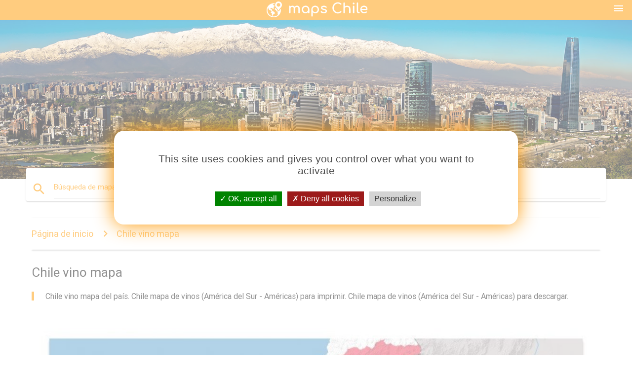

--- FILE ---
content_type: text/html; charset=UTF-8
request_url: http://es.maps-chile.com/chile-vino-mapa
body_size: 8271
content:


<!DOCTYPE html>
<html lang="es">
	<head>
	
		<meta charset="utf-8">
		<meta http-equiv="x-ua-compatible" content="ie=edge">
	
		<link rel="icon" type="image/png" href="/favicon.png" />

		<title>Chile mapa de vinos - Chile vino mapa del país (América del Sur - América)</title>
		<meta name="description" content="Chile vino mapa del país. Chile mapa de vinos (América del Sur - Américas) para imprimir. Chile mapa de vinos (América del Sur - Américas) para descargar." />

        <meta property="og:title" content="Chile mapa de vinos - Chile vino mapa del país (América del Sur - América)" />
        <meta property="og:description" content="Chile vino mapa del país. Chile mapa de vinos (América del Sur - Américas) para imprimir. Chile mapa de vinos (América del Sur - Américas) para descargar." />
        <meta property="og:type" content="article" />
        <meta property="og:url" content="http://es.maps-chile.com/chile-vino-mapa" />
        <meta property="og:image" content="http://es.maps-chile.com/img/400/chile-vino-mapa.jpg" />

        <link rel="canonical" href="https://es.maps-chile.com/chile-vino-mapa" />

        
		<!--Import Google Icon Font-->
<!--		<link href="http://fonts.googleapis.com/icon?family=Material+Icons" rel="stylesheet">-->

<!--        <link rel="stylesheet" href="--><!--css/mdb.css">-->
		<!-- Compiled and minified CSS -->
<!--		<link rel="stylesheet" href="https://cdnjs.cloudflare.com/ajax/libs/materialize/0.98.0/css/materialize.min.css">-->

<!--        <link href="--><!--css/select2.min.css" rel="stylesheet" type="text/css" />-->
        <link href="https://mediacountrymapv3.newebcreations.com/css/combine.css" rel="stylesheet" type="text/css" />

        <!--Let browser know website is optimized for mobile-->
		<meta name="viewport" content="width=device-width, initial-scale=1.0"/>
		
				<style type="text/css">
		
			body {
				display: flex;
				min-height: 100vh;
				flex-direction: column;
			}

			main {
				flex: 1 0 auto;
				position: relative;
				top: -30px;
			}
			
			#searchBlock .input-field  {

			}
			
			header {
				font-size: 0;
				position: relative,
			}
			
			header a {
				display: inline-block;
			}

			#subHeader {
				padding: 5px;
			}
			
			h1 {
				font-size: 26px;
			}
			
			.container {
				width: 90%;
			}
			
			.row.marginBottomLess {
				margin-bottom: 0;
			}
			
			h2 {
				font-size: 22px;
			}
			
			blockquote {
				font-size: 16px;
				line-height: 18px;
				border-color: #ff9800;
			}
		
			.card .card-content {
				padding: 10px;
			}
			.card .card-content .card-title {
				font-size: 18px;
				line-height: 18px;
				margin-top: 6px;
				margin-bottom: 6px;
			}
            @media screen and (max-width: 600px) {
                .card .card-content .card-title {
                    font-size: 14px;
                    line-height: 14px;
                    margin-top: 6px;
                    margin-bottom: 6px;
                }
            }
			.input-field .prefix {
				top: 12px;
			}
			
			.autocomplete-content li img.circle {
				border-radius: 0;
			}

#otherWebsite li a:hover {
        text-decoration: underline;
}



		</style>
		
	</head>

	<body>

				<header class="orange">
			<div class="logo center-align">
				<a href="/" title="Mapas De Chile - América Del Sur - Américas">
					<img src="/img/logo.png" style="width: 220px;" alt="Mapas De Chile - América Del Sur - Américas" />
				</a>
			</div>
			<div id="menuSelectLanguage" style="position: absolute; top: 5px; right: 15px;">
				<a href="#" class="button-collapse white-text"><i class="material-icons">menu</i></a>
			</div>
			<div id="subHeader" class="orange lighten-1 hide">
				
<div class="selectLanguage">
    <div id="selectLanguageContainer">
        <div id="selectLanguage" >

            <select id="selectLanguageSelect" data-live-search="true" data-size="8" data-width="100px">
                                <option value="ar">‫العربية</option>
                                <option value="de">Deutsch</option>
                                <option value="en">English</option>
                                <option value="es"selected="selected">Español</option>
                                <option value="fr">Français</option>
                                <option value="it">Italiano</option>
                                <option value="ja">日本語</option>
                                <option value="ko">한국어</option>
                                <option value="ms">Bahasa Melayu</option>
                                <option value="nl">Nederlands</option>
                                <option value="pl">Polski</option>
                                <option value="pt">Português</option>
                                <option value="ru">Русский</option>
                                <option value="tr">Türkçe</option>
                                <option value="zh">中文</option>
                                <option value="af">Afrikaans</option>
                                <option value="az">Azərbaycanca</option>
                                <option value="be">Беларуская</option>
                                <option value="bg">Български</option>
                                <option value="bn">বাংলা</option>
                                <option value="bs">Bosanski</option>
                                <option value="ca">Català</option>
                                <option value="cs">Čeština</option>
                                <option value="da">Dansk</option>
                                <option value="el">Ελληνικά</option>
                                <option value="et">Eesti</option>
                                <option value="eu">Euskara</option>
                                <option value="fa">پارسی</option>
                                <option value="fi">Suomi</option>
                                <option value="gl">Galego</option>
                                <option value="gu">ગુજરાતી</option>
                                <option value="he">עברית</option>
                                <option value="hi">पैरिस</option>
                                <option value="hr">Hrvatski</option>
                                <option value="ht">Kreyol ayisyen</option>
                                <option value="hu">Magyar</option>
                                <option value="hy">Հայերեն</option>
                                <option value="id">Bahasa Indonesia</option>
                                <option value="is">íslenska</option>
                                <option value="ka">ქართული</option>
                                <option value="kn">ಕನ್ನಡ</option>
                                <option value="lt">Lietuvių</option>
                                <option value="lv">Latviešu</option>
                                <option value="mk">Македонски</option>
                                <option value="mn">Монгол</option>
                                <option value="no">Norsk</option>
                                <option value="pa">ਪੰਜਾਬੀ</option>
                                <option value="ro">Română</option>
                                <option value="sk">Slovenčina</option>
                                <option value="sl">Slovenščina</option>
                                <option value="sq">Shqip</option>
                                <option value="sr">Српски</option>
                                <option value="sv">Svenska</option>
                                <option value="sw">Kiswahili</option>
                                <option value="ta">தமிழ்</option>
                                <option value="th">ภาษาไทย</option>
                                <option value="tl">Tagalog</option>
                                <option value="uk">Українська</option>
                                <option value="ur">اردو</option>
                                <option value="vi">Tiếng Việt</option>
                            </select>

        </div>
    </div>
    <style type="text/css">

        #selectLanguageContainer label {
            margin-left: 15px;
            color: white;
            font-weight: normal;
        }

        .selectLanguage {
			/* position: absolute;
			right: 10px;
			top: 5px;
			width: 100px; */
			font-size: 14px;
        }

        #selectLanguage {
            text-align: center;
        }

        #selectLanguage button {
/*            background: transparent;*/
        }

        .valign {
            display: inline-block;
            vertical-align: middle;
        }
        .vrule {
            width: 1%;
            height: 100%;
            display: inline-block;
            vertical-align: middle;
        }

        .nextIconNav {
            margin-left: 10px;
            line-height: 16px;
            width: 160px;
        }

        .side-nav a {
            line-height: auto;
            vertical-align: middle;
        }

        .side-nav .collapsible-body a {
            height: 42px;
            line-height: 42px;
            line-height: normal;
            vertical-align: middle;
            font-size: 0.9rem;
        }

/*
        #selectLanguage input {
            padding-top: 5px;
            padding-bottom: 5px;
            height: 25px;
            margin: 0 auto;
        }
*/

    </style>

</div>
			</div>
		</header>
		
		<img src="/img/ban.jpg" class="responsive-img" />
		
		<main>
			<div id="searchBlock" class="container orange-text">
				<div class="row">
					<div class="col s12">
					  <div class="row card orange-text">
						<div class="input-field col s12">
						  <i class="material-icons prefix orange-text">search</i>
						  <input type="text" id="autocomplete-input" class="autocomplete light-blue-text">
						  <label for="autocomplete-input" class="orange-text">Búsqueda de mapas</label>
						</div>
					  </div>
					</div>
				</div>
			</div>

                        
			
			<nav class="container">
				<div class="row nav-wrapper white orange-text">
					<div class="col s12">
						<a href="/" class="breadcrumb orange-text" title="Página principal mapas de Chile">Página de inicio</a>
						<a href="/chile-vino-mapa" class="breadcrumb orange-text" title="Chile vino mapa">Chile vino mapa</a>
					</div>
				</div>
			</nav>
			
			<div class="container">
				<div class="row">
					<div class="col s12">
						<h1>Chile vino mapa</h1>
						<blockquote class="orange-border">
							Chile vino mapa del país. Chile mapa de vinos (América del Sur - Américas) para imprimir. Chile mapa de vinos (América del Sur - Américas) para descargar.<br />
													</blockquote>
					</div>

					<div class="col s12">
						<!-- Go to www.addthis.com/dashboard to customize your tools -->
						<div class="addthis_inline_share_toolbox_gn1u"></div>
					</div>
				</div>
				
				<div class="row">
					<div class="col s12" id="map">
                        <div class="mdb-lightbox">
                            <figure>
                            <a href="/img/0/chile-vino-mapa.jpg" data-size="960x1260" title="Chile país de vino mapa">
						        <img class="responsive-img" src="/img/1200/chile-vino-mapa.jpg" alt="Chile país de vino mapa" />
                            </a>
                            </figure>
                        </div>
					</div>

                        

					<div class="col s12 center">
						<h2 class="center">Chile país de vino mapa</h2>
						<a id="printButton" href="#" class="btn orange" title="Chile vino mapa para imprimir"><i class="material-icons left">print</i><span>Imprimir</span></a>
						<a href="/download.php?id=Diez&name=chile-vino-mapa.jpg" target="_blank"  class="btn orange" title="Chile vino mapa para descargar"><i class="material-icons  left">system_update_alt</i><span>Descargar</span></a>
					</div>
				</div>
				
				<div class="row">
					&nbsp;
				</div>
				
								
			</div>
		</main>

        <div id="mdb-lightbox-ui"></div>

		


		<footer class="page-footer orange">
			<div class="container">
		
				<!--Social buttons-->
				<div class="row social-section">
					<!-- Go to www.addthis.com/dashboard to customize your tools -->
					<div class="addthis_inline_share_toolbox_nrhe center"></div>
				</div>
				
			</div>
			<div class="footer-copyright">
				<div class="container center">
					© 2026 Copyright: <a class="white-text text-lighten-3 center" target="_blank" href="mailto:newebcreations@gmail.com">Newebcreations</a>
				</div>
			</div>
		</footer>


		<!-- SCRIPTS -->
<script type="text/javascript" src="https://mediacountrymapv3.newebcreations.com/js/combine.js"></script>

<!--Import jQuery before materialize.js-->
<!--<script type="text/javascript" src="https://code.jquery.com/jquery-2.1.1.min.js"></script>-->
<!-- Compiled and minified JavaScript -->
<!--<script src="https://cdnjs.cloudflare.com/ajax/libs/materialize/0.98.0/js/materialize.min.js"></script>-->

<!--<script type="text/javascript" src="--><!--js/select2/select2.min.js"></script>-->

<!--<script type="text/javascript" src="--><!--js/lightbox.js"></script>-->

<!--<script type="text/javascript" src="--><!--js/jquery.print.js"></script>-->

<!--<script type="text/javascript" src="--><!--js/jquery.printElement.js"></script>-->


<script type="text/javascript">

    $(document).ready(function() {
	
	$('input.autocomplete').autocomplete({
		data: {
						"Chile mapa": "/img/400/chile-mapa.jpg",
						"mapa de Chile": "/img/400/mapa-de-chile.jpg",
						"Chile en el mapa del mundo": "/img/400/chile-en-el-mapa-del-mundo.jpg",
						"santiago de Chile mapa": "/img/400/santiago-de-chile-mapa.jpg",
						"patagonia Chile mapa": "/img/400/patagonia-chile-mapa.jpg",
						"Chile américa del sur mapa": "/img/400/chile-américa-del-sur-mapa.jpg",
						"mapcity Chile": "/img/400/mapcity-chile.jpg",
						"Chile ciudades mapa": "/img/400/chile-ciudades-mapa.jpg",
						"Chile mapa del país": "/img/400/chile-mapa-del-país.jpg",
						"Chile vino mapa": "/img/400/chile-vino-mapa.jpg",
						"la asignación de Chile": "/img/400/la-asignación-de-chile.jpg",
						"mapcity santiago de Chile": "/img/400/mapcity-santiago-de-chile.jpg",
						"Chile aeropuertos mapa": "/img/400/chile-aeropuertos-mapa.jpg",
						"valparaíso, Chile mapa": "/img/400/valparaíso,-chile-mapa.jpg",
						"Chile ubicación en el mapa del mundo": "/img/400/chile-ubicación-en-el-mapa-del-mundo.jpg",
						"mapa detallado de Chile": "/img/400/mapa-detallado-de-chile.jpg",
						"Chile las regiones vinícolas mapa": "/img/400/chile-las-regiones-vinícolas-mapa.jpg",
						"Esquema del mapa de Chile": "/img/400/esquema-del-mapa-de-chile.jpg",
						"Chile mapa climático": "/img/400/chile-mapa-climático.jpg",
						"el sur de Chile mapa": "/img/400/el-sur-de-chile-mapa.jpg",
						"mapa político de Chile": "/img/400/mapa-político-de-chile.jpg",
						"Chile regiones mapa": "/img/400/chile-regiones-mapa.jpg",
						"arica Chile mapa": "/img/400/arica-chile-mapa.jpg",
						"valdivia, Chile mapa": "/img/400/valdivia,-chile-mapa.jpg",
						"mapa físico de Chile": "/img/400/mapa-físico-de-chile.jpg",
						"pucón, Chile mapa": "/img/400/pucón,-chile-mapa.jpg",
						"distrito de los lagos, Chile mapa": "/img/400/distrito-de-los-lagos,-chile-mapa.jpg",
						"antofagasta, Chile mapa": "/img/400/antofagasta,-chile-mapa.jpg",
						"Chile mapa topográfico": "/img/400/chile-mapa-topográfico.jpg",
						"Chile mapa de carreteras": "/img/400/chile-mapa-de-carreteras.jpg",
						"concepción, Chile mapa": "/img/400/concepción,-chile-mapa.jpg",
						"temuco, Chile mapa": "/img/400/temuco,-chile-mapa.jpg",
						"Chile estaciones de esquí mapa": "/img/400/chile-estaciones-de-esquí-mapa.jpg",
						"iquique Chile mapa": "/img/400/iquique-chile-mapa.jpg",
						"el norte de Chile mapa": "/img/400/el-norte-de-chile-mapa.jpg",
						"Mapa turístico de Chile": "/img/400/mapa-turístico-de-chile.jpg",
						"Chile mapa de trenes": "/img/400/chile-mapa-de-trenes.jpg",
						"Chile mapa de montañas": "/img/400/chile-mapa-de-montañas.jpg",
						"Chile mapa del río": "/img/400/chile-mapa-del-río.jpg",
						"Chile mapa de población": "/img/400/chile-mapa-de-población.jpg",
						"santiago de Chile mapa de la ciudad": "/img/400/santiago-de-chile-mapa-de-la-ciudad.jpg",
						"Chile bandera mapa": "/img/400/chile-bandera-mapa.jpg",
						"chiloé Chile mapa": "/img/400/chiloé-chile-mapa.jpg",
						"mapa de Chile e isla de pascua": "/img/400/mapa-de-chile-e-isla-de-pascua.jpg",
						"Chile mapa del vector": "/img/400/chile-mapa-del-vector.jpg",
						"atacama Chile mapa": "/img/400/atacama-chile-mapa.jpg",
						"Chile islas mapa": "/img/400/chile-islas-mapa.jpg",
						"Chile montañas de los andes mapa": "/img/400/chile-montañas-de-los-andes-mapa.jpg",
						"Chile parques nacionales mapa": "/img/400/chile-parques-nacionales-mapa.jpg",
						"el valle central de Chile mapa": "/img/400/el-valle-central-de-chile-mapa.jpg",
						"Chile los recursos naturales mapa": "/img/400/chile-los-recursos-naturales-mapa.jpg",
						"Chile los glaciares mapa": "/img/400/chile-los-glaciares-mapa.jpg",
						"Chile mapa de viaje": "/img/400/chile-mapa-de-viaje.jpg",
						"Los puertos chilenos mapa": "/img/400/los-puertos-chilenos-mapa.jpg",
						"el pueblo de futaleufú, Chile mapa": "/img/400/el-pueblo-de-futaleufú,-chile-mapa.jpg",
						"Chile mapa del metro": "/img/400/chile-mapa-del-metro.jpg",
						"Chile mapa en blanco": "/img/400/chile-mapa-en-blanco.jpg",
						"Chile altitud mapa": "/img/400/chile-altitud-mapa.jpg",
						"Mapa del desierto de Chile": "/img/400/mapa-del-desierto-de-chile.jpg",
						"ubicar a Chile en el mapa": "/img/400/ubicar-a-chile-en-el-mapa.jpg",
					},
		limit: 20, // The max amount of results that can be shown at once. Default: Infinity.
	});
	
	$('input.autocomplete').on("change", function() {
		var data = {
						"Chile mapa": "/chile-mapa",
						"mapa de Chile": "/mapa-de-chile",
						"Chile en el mapa del mundo": "/chile-en-el-mapa-del-mundo",
						"santiago de Chile mapa": "/santiago-de-chile-mapa",
						"patagonia Chile mapa": "/patagonia-chile-mapa",
						"Chile américa del sur mapa": "/chile-américa-del-sur-mapa",
						"mapcity Chile": "/mapcity-chile",
						"Chile ciudades mapa": "/chile-ciudades-mapa",
						"Chile mapa del país": "/chile-mapa-del-país",
						"Chile vino mapa": "/chile-vino-mapa",
						"la asignación de Chile": "/la-asignación-de-chile",
						"mapcity santiago de Chile": "/mapcity-santiago-de-chile",
						"Chile aeropuertos mapa": "/chile-aeropuertos-mapa",
						"valparaíso, Chile mapa": "/valparaíso,-chile-mapa",
						"Chile ubicación en el mapa del mundo": "/chile-ubicación-en-el-mapa-del-mundo",
						"mapa detallado de Chile": "/mapa-detallado-de-chile",
						"Chile las regiones vinícolas mapa": "/chile-las-regiones-vinícolas-mapa",
						"Esquema del mapa de Chile": "/esquema-del-mapa-de-chile",
						"Chile mapa climático": "/chile-mapa-climático",
						"el sur de Chile mapa": "/el-sur-de-chile-mapa",
						"mapa político de Chile": "/mapa-político-de-chile",
						"Chile regiones mapa": "/chile-regiones-mapa",
						"arica Chile mapa": "/arica-chile-mapa",
						"valdivia, Chile mapa": "/valdivia,-chile-mapa",
						"mapa físico de Chile": "/mapa-físico-de-chile",
						"pucón, Chile mapa": "/pucón,-chile-mapa",
						"distrito de los lagos, Chile mapa": "/distrito-de-los-lagos,-chile-mapa",
						"antofagasta, Chile mapa": "/antofagasta,-chile-mapa",
						"Chile mapa topográfico": "/chile-mapa-topográfico",
						"Chile mapa de carreteras": "/chile-mapa-de-carreteras",
						"concepción, Chile mapa": "/concepción,-chile-mapa",
						"temuco, Chile mapa": "/temuco,-chile-mapa",
						"Chile estaciones de esquí mapa": "/chile-estaciones-de-esquí-mapa",
						"iquique Chile mapa": "/iquique-chile-mapa",
						"el norte de Chile mapa": "/el-norte-de-chile-mapa",
						"Mapa turístico de Chile": "/mapa-turístico-de-chile",
						"Chile mapa de trenes": "/chile-mapa-de-trenes",
						"Chile mapa de montañas": "/chile-mapa-de-montañas",
						"Chile mapa del río": "/chile-mapa-del-río",
						"Chile mapa de población": "/chile-mapa-de-población",
						"santiago de Chile mapa de la ciudad": "/santiago-de-chile-mapa-de-la-ciudad",
						"Chile bandera mapa": "/chile-bandera-mapa",
						"chiloé Chile mapa": "/chiloé-chile-mapa",
						"mapa de Chile e isla de pascua": "/mapa-de-chile-e-isla-de-pascua",
						"Chile mapa del vector": "/chile-mapa-del-vector",
						"atacama Chile mapa": "/atacama-chile-mapa",
						"Chile islas mapa": "/chile-islas-mapa",
						"Chile montañas de los andes mapa": "/chile-montañas-de-los-andes-mapa",
						"Chile parques nacionales mapa": "/chile-parques-nacionales-mapa",
						"el valle central de Chile mapa": "/el-valle-central-de-chile-mapa",
						"Chile los recursos naturales mapa": "/chile-los-recursos-naturales-mapa",
						"Chile los glaciares mapa": "/chile-los-glaciares-mapa",
						"Chile mapa de viaje": "/chile-mapa-de-viaje",
						"Los puertos chilenos mapa": "/los-puertos-chilenos-mapa",
						"el pueblo de futaleufú, Chile mapa": "/el-pueblo-de-futaleufú,-chile-mapa",
						"Chile mapa del metro": "/chile-mapa-del-metro",
						"Chile mapa en blanco": "/chile-mapa-en-blanco",
						"Chile altitud mapa": "/chile-altitud-mapa",
						"Mapa del desierto de Chile": "/mapa-del-desierto-de-chile",
						"ubicar a Chile en el mapa": "/ubicar-a-chile-en-el-mapa",
					};

		var label = $(this).val();
		var url = '';
		$.each(data, function(key, value) {
			if (label == key) {
				url = value;
			}
		});
		if (url != '')
			location.href = url;
		
	});
	
	
	
	var currentLanguage = "ES";

	$('#selectLanguage select').select2({
		placeholder: 'Select your language'
	});

	$('#selectLanguage select').on("change", function() {
		var val = $(this).val();

		if (val != currentLanguage) {
			if (val == "en")
				location.href = 'http://maps-chile.com/';
			else
				location.href = 'http://'+val+'.maps-chile.com/';
		}
	});

    $("#menuSelectLanguage a").click(function() {

        if ($("#subHeader").hasClass("hide")) {
            $("#subHeader").removeClass("hide");
        } else {
            $("#subHeader").addClass("hide");
        }

        return false;
    });






	

    });


</script>

<!-- Go to www.addthis.com/dashboard to customize your tools -->
<!--
<script type="text/javascript" src="//s7.addthis.com/js/300/addthis_widget.js#pubid=ra-535972064203a2c9"></script>

<script>
    (function(i,s,o,g,r,a,m){i['GoogleAnalyticsObject']=r;i[r]=i[r]||function(){
        (i[r].q=i[r].q||[]).push(arguments)},i[r].l=1*new Date();a=s.createElement(o),
        m=s.getElementsByTagName(o)[0];a.async=1;a.src=g;m.parentNode.insertBefore(a,m)
    })(window,document,'script','https://www.google-analytics.com/analytics.js','ga');

    ga('create', 'UA-121239098-22', 'auto');
    ga('send', 'pageview');

</script>

-->

		<style type="text/css">
			
			/*****************/
			/* TARTEAUCITRON */
			/*****************/
			body #tarteaucitronRoot div#tarteaucitronAlertBig {
				box-shadow: 0 0 40px #ff9800;
				background: #fff;
				color: #4D4D4D;
			}
			div#tarteaucitronAlertBig:before {
				content: '';
				font-size: 35px;
			}
			
			#tarteaucitronAlertBig #tarteaucitronPrivacyUrl, 
			#tarteaucitronAlertBig #tarteaucitronPrivacyUrlDialog, 
			#tarteaucitronAlertBig #tarteaucitronDisclaimerAlert, 
			#tarteaucitronAlertBig #tarteaucitronDisclaimerAlert strong {
				color: #4D4D4D;
			}
			
			#tarteaucitronAlertBig #tarteaucitronCloseAlert, 
			#tarteaucitron #tarteaucitronPrivacyUrl, 
			#tarteaucitron #tarteaucitronPrivacyUrlDialog {
				background: #D4D4D4;
			}
			
			#tarteaucitron #tarteaucitronServices .tarteaucitronMainLine {
				background: #ff9800;
			}
			#tarteaucitronAlertSmall #tarteaucitronCookiesListContainer #tarteaucitronCookiesList .tarteaucitronTitle, 
			#tarteaucitron #tarteaucitronServices .tarteaucitronTitle button, 
			#tarteaucitron #tarteaucitronInfo, 
			#tarteaucitron #tarteaucitronServices .tarteaucitronDetails {
				background: #ff9800;
			}
			#tarteaucitron #tarteaucitronServices .tarteaucitronMainLine:hover {
				background: #ff9800;
			}
			div#tarteaucitronInfo {
				border-bottom: 1px solid;
				border-top: 1px solid;
				border-color: #fff;
			}
			
			#tarteaucitron .tarteaucitronBorder, 
			#tarteaucitronAlertSmall #tarteaucitronCookiesListContainer #tarteaucitronCookiesList .tarteaucitronCookiesListMain, 
			#tarteaucitronAlertSmall #tarteaucitronCookiesListContainer #tarteaucitronCookiesList, 
			#tarteaucitronAlertSmall #tarteaucitronCookiesListContainer #tarteaucitronCookiesList .tarteaucitronHidden, 
			#tarteaucitron #tarteaucitronServices .tarteaucitronMainLine {
				border-color: #ff9800 !important;
			}
			
		</style>


		<script src="https://mediacountrymapv3.newebcreations.com/js/tarteaucitron.js-1.9.5/tarteaucitron.js"></script>		
		<script type="text/javascript">
			tarteaucitron.init({
				"privacyUrl": "", /* Privacy policy url */

				"hashtag": "#tarteaucitron", /* Open the panel with this hashtag */
				"cookieName": "nwc", /* Cookie name */

				"orientation": "middle", /* Banner position (top - bottom - middle - popup) */

				"groupServices": false, /* Group services by category */

				"showAlertSmall": false, /* Show the small banner on bottom right */
				"cookieslist": true, /* Show the cookie list */
				
				"showIcon": true, /* Show cookie icon to manage cookies */
				// "iconSrc": "", /* Optionnal: URL or base64 encoded image */
				"iconPosition": "BottomRight", /* Position of the icon between BottomRight, BottomLeft, TopRight and TopLeft */

				"adblocker": false, /* Show a Warning if an adblocker is detected */

				"DenyAllCta" : true, /* Show the deny all button */
				"AcceptAllCta" : true, /* Show the accept all button when highPrivacy on */
				"highPrivacy": true, /* HIGHLY RECOMMANDED Disable auto consent */

				"handleBrowserDNTRequest": false, /* If Do Not Track == 1, disallow all */

				"removeCredit": true, /* Remove credit link */
				"moreInfoLink": true, /* Show more info link */
				"useExternalCss": false, /* If false, the tarteaucitron.css file will be loaded */

				//"cookieDomain": ".my-multisite-domaine.fr", /* Shared cookie for subdomain website */

				"readmoreLink": "", /* Change the default readmore link pointing to tarteaucitron.io */
				
				"mandatory": true /* Show a message about mandatory cookies */
			});
			
			tarteaucitron.user.gajsUa = 'UA-121239098-22';
			tarteaucitron.user.gajsMore = function () { /* add here your optionnal _ga.push() */ };
			(tarteaucitron.job = tarteaucitron.job || []).push('gajs');
			(tarteaucitron.job = tarteaucitron.job || []).push('adsense');
			
			tarteaucitron.user.addthisPubId = 'ra-535972064203a2c9';
			(tarteaucitron.job = tarteaucitron.job || []).push('addthis');
			
			

		</script>




        <script type="text/javascript">

            $(function () {
                $("#mdb-lightbox-ui").load("https://mediacountrymapv3.newebcreations.com/mdb-addons/mdb-lightbox-ui.html");

                $("#printButton").click(function() {
                    var imgPrint = $("#map").clone();
                    imgPrint.print();
                    return false;
                });
            });

        </script>


	</body>
</html>
